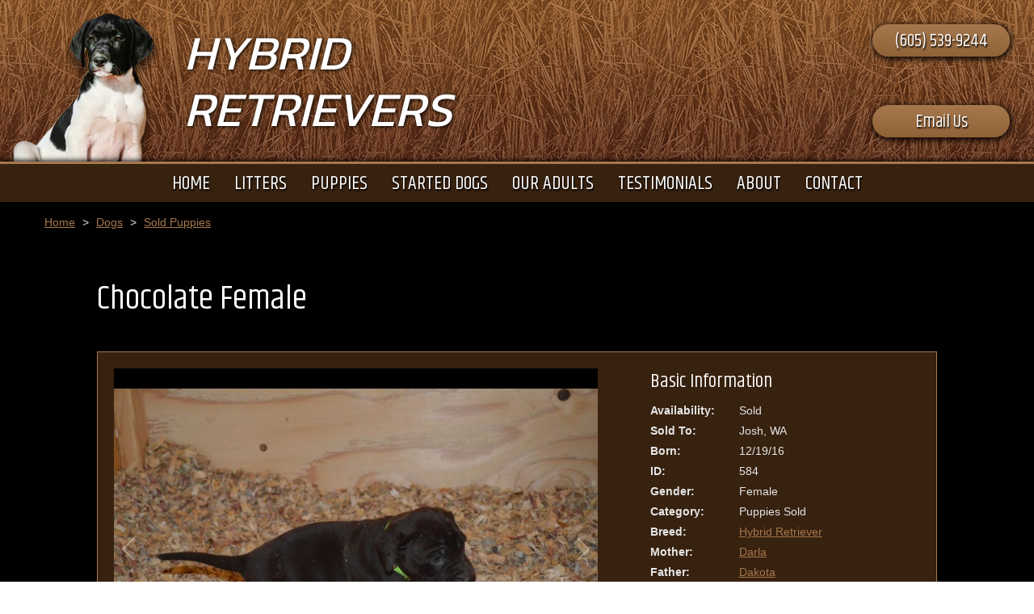

--- FILE ---
content_type: text/html;charset=UTF-8
request_url: https://hybridretrievers.com/dogs/chocolate-female-584/
body_size: 3689
content:
<!DOCTYPE html>
<html lang="en">
<head>
    <title>hybred lab puppy for sale chocolate</title>
    <meta charset="utf-8">
    <meta http-equiv="X-UA-Compatible" content="IE=edge,chrome=1">
    
    <meta name="viewport" content="width=device-width, initial-scale=1.0, minimum-scale=1.0">
	<meta name="apple-mobile-web-app-capable" content="yes">
	<meta name="apple-mobile-web-app-status-bar-style" content="black">
    <link rel="apple-touch-icon-precomposed" sizes="152x152" href="/apple-touch-icon.png">
	<link rel="shortcut icon" href="/favicon.ico">
    <link href="https://fonts.googleapis.com/css?family=Khand|Kanit" rel="stylesheet">
    <link type="text/css" rel="stylesheet" href="/swipebox/css/swipebox.min.css">
    <link type="text/css" rel="stylesheet" href="/css/style.css">
    
        <link type="text/css" rel="stylesheet" href="/css/products.css">
    
    <script type="text/javascript" src="https://ajax.googleapis.com/ajax/libs/jquery/2.2.4/jquery.min.js"></script>
	<script type="text/javascript" src="/galleria/galleria-1.5.6.min.js"></script>
    <!--[if lt IE 9]>
    <script src="http://html5shiv.googlecode.com/svn/trunk/html5.js"></script>
    <![endif]-->
    
    
<script>
  (function(i,s,o,g,r,a,m){i['GoogleAnalyticsObject']=r;i[r]=i[r]||function(){
  (i[r].q=i[r].q||[]).push(arguments)},i[r].l=1*new Date();a=s.createElement(o),
  m=s.getElementsByTagName(o)[0];a.async=1;a.src=g;m.parentNode.insertBefore(a,m)
  })(window,document,'script','//www.google-analytics.com/analytics.js','ga');

  ga('create', 'UA-3112740-37', 'auto');
  ga('send', 'pageview');

</script>

</head>


<body id="Body">
    
    

    <header class="hide">
        <div class="wrap">
        	<a href="/" class="logo">
                <img class="logo" src="/images/logo.png" alt="Hybrid Retrievers" title="Hybrid Retrievers">
                <p>Hybrid<br>Retrievers</p>
            </a>
            <p class="cta phone"><a href="tel:(605) 539-9244" title="(605) 539-9244">(605) 539-9244</a></p>
            <p class="cta contact"><a href="https://hybridretrievers.com/contact/">Email Us</a></p>
            <a id="cd-menu-trigger" href="#0"><p class="cd-menu-icon">Menu</p></a>
            <a id="mBook" href="/contact/"><p>Email Us</p></a>
            <a id="mPhone" href="tel:(605) 539-9244"><span>(605) 539-9244</span></a>
            
        </div>  
        <div class="menu">
            <nav class="main-nav" id="cd-lateral-nav">
                <ul class="cd-navigation">
                	<li class="mobile"><a href="tel:(605) 539-9244" title="(605) 539-9244"><p>(605) 539-9244</p></a></li>
                    
                    <li class="mobile"><a href="/contact/"><p>Email Us</p></a></li>
                    
                        <li>
                            <a href="https://hybridretrievers.com/"><p>Home</p></a>
                            
                        </li>
                    
                        <li class="item-has-children">
                            <a href="https://hybridretrievers.com/dogs/litters/"><p>Litters</p></a>
                            
                                <ul class="sub-menu">
                                    
                                        <li><a href="https://hybridretrievers.com/dogs/litters/for-sale/"><p>Litters For Sale</p></a></li>
                                    
                                        <li><a href="https://hybridretrievers.com/dogs/litters/sold-out/"><p>Past Litters</p></a></li>
                                    
                                </ul>
                            
                        </li>
                    
                        <li class="item-has-children">
                            <a href="https://hybridretrievers.com/dogs/category/puppies/for-sale/"><p>Puppies</p></a>
                            
                                <ul class="sub-menu">
                                    
                                        <li><a href="https://hybridretrievers.com/dogs/category/puppies/for-sale/"><p>Puppies For Sale</p></a></li>
                                    
                                        <li><a href="https://hybridretrievers.com/dogs/category/puppies/sold/"><p>Sold Puppies</p></a></li>
                                    
                                </ul>
                            
                        </li>
                    
                        <li class="item-has-children">
                            <a href="https://hybridretrievers.com/dogs/category/started-dogs/for-sale/"><p>Started Dogs</p></a>
                            
                                <ul class="sub-menu">
                                    
                                        <li><a href="https://hybridretrievers.com/dogs/category/started-dogs/for-sale/"><p>Started Dogs For Sale</p></a></li>
                                    
                                        <li><a href="https://hybridretrievers.com/dogs/category/started-dogs/sold/"><p>Started Dogs Sold</p></a></li>
                                    
                                </ul>
                            
                        </li>
                    
                        <li>
                            <a href="https://hybridretrievers.com/dogs/adults/"><p>Our Adults</p></a>
                            
                        </li>
                    
                        <li class="item-has-children">
                            <a href="https://hybridretrievers.com/testimonials/"><p>Testimonials</p></a>
                            
                                <ul class="sub-menu">
                                    
                                        <li><a href="https://hybridretrievers.com/photos/"><p>Photos</p></a></li>
                                    
                                        <li><a href="https://hybridretrievers.com/testimonials/"><p>Testimonials</p></a></li>
                                    
                                </ul>
                            
                        </li>
                    
                        <li class="item-has-children">
                            <a href="https://hybridretrievers.com/about/"><p>About</p></a>
                            
                                <ul class="sub-menu">
                                    
                                        <li><a href="https://hybridretrievers.com/our-breeding/"><p>About Our Breeding</p></a></li>
                                    
                                        <li><a href="https://hybridretrievers.com/location/"><p>Map & Directions</p></a></li>
                                    
                                        <li><a href="https://hybridretrievers.com/discount/"><p>$500 Discount</p></a></li>
                                    
                                        <li><a href="https://hybridretrievers.com/photos/"><p>Photos</p></a></li>
                                    
                                        <li><a href="https://hybridretrievers.com/hunting-lodge/"><p>Our Hunting Lodge</p></a></li>
                                    
                                        <li><a href="https://hybridretrievers.com/links/"><p>Affiliates</p></a></li>
                                    
                                </ul>
                            
                        </li>
                    
                        <li>
                            <a href="https://hybridretrievers.com/contact/"><p>Contact</p></a>
                            
                        </li>
                    
                </ul>
            </nav>
        </div>
    </header>


    <div class="wrapper hide">
        <div class="content-block">
            
            
                    <div id="Breadcrumb">
                        <ul>
                            <li><a href="/">Home</a></li>
                            <li class="divider">></li>
                            <li><a href="/dogs/">Dogs</a></li>
                            
                                <li class="divider">></li>
                                <li><a href="/dogs/category/puppies/sold/">Sold Puppies</a></li>
                             
                        </ul>
                    </div>
                
                <div class="content clearfix">
                    <h1>Chocolate Female</h1> 
        <div id="Product" class="store">
            <div class="left">
                <div id="ProductGallery" class="galleria">
                    
                                <a href="/uploads/dogs/DSC_03663.JPG" target="_blank"><img src="/uploads/dogs/DSC_03663.JPG" alt=""></a>
                            
                                <a href="/uploads/dogs/DSC_0362.JPG" target="_blank"><img src="/uploads/dogs/DSC_0362.JPG" alt=""></a>
                            
                                <a href="/uploads/dogs/DSC_0788.JPG" target="_blank"><img src="/uploads/dogs/DSC_0788.JPG" alt=""></a>
                            
                </div>
            </div>
            <div class="right">
                
                    <div class="cart">
                        <h5>Basic Information</h5>
                        <div class="row">
                            <p class="label">Availability:</p>
                            <p>Sold</p>
                        </div>
                        
                            <div class="row">
                                <p class="label">Sold To:</p>
                                <p>Josh, WA</p>
                            </div>
                        
                            <div class="row">
                                <p class="label">Born:</p>
                                <p>12/19/16</p>
                            </div>
                        
                        <div class="row">
                            <p class="label">ID:</p>
                            <p>584</p>
                        </div>
                        <div class="row">
                            <p class="label">Gender:</p>
                            <p>Female</p>
                        </div>
                        <div class="row">
                            <p class="label">Category:</p>
                            <p>Puppies Sold</p>
                        </div>
                        <div class="row">
                            <p class="label">Breed:</p>
                            <p><a href="/dogs/breeds/lab-gsp-mix/">Hybrid Retriever</a></p>
                        </div>
                        
                            <div class="row">
                                <p class="label">Mother:</p>
                                <p>
                                    
                                        <a href="/dogs/adults/darla/">Darla</a>
                                    
                                </p>
                            </div>
                        
                            <div class="row">
                                <p class="label">Father:</p>
                                <p>
                                    
                                        <a href="/dogs/adults/dakota/">Dakota</a>
                                    
                                </p>
                            </div>
                        
                    </div>
                    <div class="cart">
                        <h5>Reserve This Puppy</h5>
                        
                            <p>This puppy is currently sold or reserved. Sign up to our <a href="/contact/">email list</a> to stay informed of future expected litters.</p>
                        
                            <div class="desc">
                                <h5>Detailed Information</h5>
                                <p>This little girl is the runt of the litter. She is a very active pup that has a very fine hair coat.</p>
                            </div>
                        
                    </div>
                
            </div>
            <p class="contact-bar"><a href="/contact/">Request More Information</a> or Call <a href="tel:(605) 539-9244">(605) 539-9244</a></p>
        </div>
		<div class="block">
			<p><a href="/dogs/breeds/lab-gsp-mix/" class="button">Back To Hybrid Retriever</a></p>
		</div>
		
			
			<div id="Pups" class="targets puppies">
				<h2>Other Puppies From This Litter</h2>
			
				<ul class="two">
	<li>
		<a href="/dogs/black-male-585/" title="Black Male">
			
				<img src="/uploads/dogs/thumbnails/DSC_0692.JPG" alt="Black Male">
			
			<div class="data">
				<p class="title">Black Male</p>
				<p><span class="label">Litter:</span> Darla & Dakota</p>
                <p><span class="label">Pup ID:</span> 585</p>
				
				
				<p><span class="label">Gender:</span> Male</p>
                <p><span class="label">Born:</span> 12/19/16</p>
				<p><span class="label">Availability:</span> Sold</p>
                <p><span class="label">Sold To:</span> Zach, KY</p> 
			</div>
		</a>
	</li>
	
	<li>
		<a href="/dogs/black-female-586/" title="Black Female">
			
				<img src="/uploads/dogs/thumbnails/DSC_0755.JPG" alt="Black Female">
			
			<div class="data">
				<p class="title">Black Female</p>
				<p><span class="label">Litter:</span> Darla & Dakota</p>
                <p><span class="label">Pup ID:</span> 586</p>
				
				
				<p><span class="label">Gender:</span> Female</p>
                <p><span class="label">Born:</span> 12/19/16</p>
				<p><span class="label">Availability:</span> Sold</p>
                <p><span class="label">Sold To:</span> MI, Julie</p> 
			</div>
		</a>
	</li>
	
		</ul>
		<ul class="two">
	<li>
		<a href="/dogs/chocolate-female-587/" title="Chocolate Female">
			
				<img src="/uploads/dogs/thumbnails/DSC_0805.JPG" alt="Chocolate Female">
			
			<div class="data">
				<p class="title">Chocolate Female</p>
				<p><span class="label">Litter:</span> Darla & Dakota</p>
                <p><span class="label">Pup ID:</span> 587</p>
				
				
				<p><span class="label">Gender:</span> Female</p>
                <p><span class="label">Born:</span> 12/19/16</p>
				<p><span class="label">Availability:</span> Sold</p>
                <p><span class="label">Sold To:</span> Sal, SD</p> 
			</div>
		</a>
	</li>
	
	<li>
		<a href="/dogs/black-male-588/" title="Black Male">
			
				<img src="/uploads/dogs/thumbnails/DSC_0735.JPG" alt="Black Male">
			
			<div class="data">
				<p class="title">Black Male</p>
				<p><span class="label">Litter:</span> Darla & Dakota</p>
                <p><span class="label">Pup ID:</span> 588</p>
				
				
				<p><span class="label">Gender:</span> Male</p>
                <p><span class="label">Born:</span> 12/19/16</p>
				<p><span class="label">Availability:</span> Sold</p>
                <p><span class="label">Sold To:</span> Eric B, PA</p> 
			</div>
		</a>
	</li>
	
		</ul>
		
			</div>
			<div class="block">
				<p><a href="/dogs/breeds/lab-gsp-mix/" class="button">Back To Hybrid Retriever</a></p>
			</div>
		
		</div>
	</div>
</div>
<footer class="clearfix">
	<div class="wrap">
	    <h2>"A Breed Like No Other Anywhere"</h2>
        <div class="box">
        	<h4>Hybrid Retrievers</h4>
        	<p>36930 219th St</p>
            <p>Wessington, SD 57381</p>
        	<p><a href="tel:(605) 539-9244" title="(605) 539-9244">(605) 539-9244</a></p>
            <p><a href="https://hybridretrievers.com/contact/">hunt@pheasantcity.com</a></p>
            
        </div>
        <p class="links"><a href="https://hybridretrievers.com/site-map/">Site Map</a><a href="https://hybridretrievers.com/privacy-terms-of-use/">Privacy &amp; Terms</a></p>
	</div>
    <div class="copy clearfix">
        <a href="https://www.3plains.com" target="_blank"><img class="copy-logo" src="/images/logo-badge.png" alt="3plains Logo" title="3plains Outdoor Marketing + Design"></a>
        <p class="copy">
            2026 Photos &amp; Text Copyright - &copy; Hybrid Retrievers<br>
            <a href="https://www.3plains.com/dog-breeder/" target="_blank">Dog Breeder Websites</a> by 3plains
        </p>
    </div>
</footer>


<script type="text/javascript" src="/swipebox/js/jquery.swipebox.min.js"></script>
<script type="text/javascript" src="/js/main.js"></script>
<script src="https://js.hcaptcha.com/1/api.js" async defer></script>
</body>
</html>